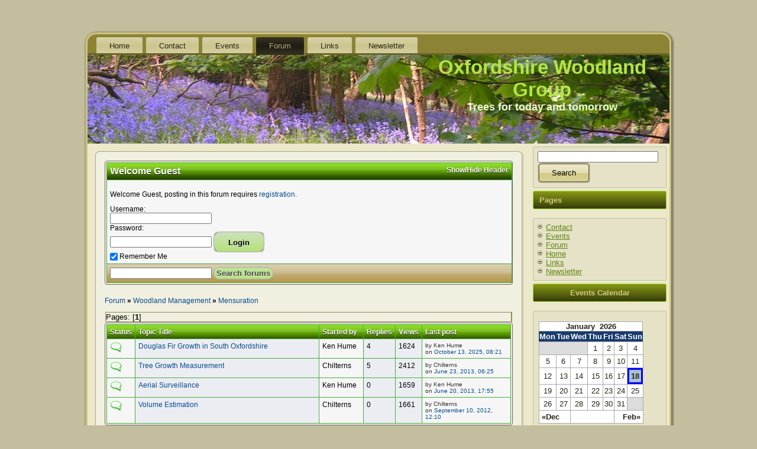

--- FILE ---
content_type: text/html; charset=UTF-8
request_url: http://oxfordshirewoodlandgroup.co.uk/forum/?mingleforumaction=viewforum&f=41.0
body_size: 10628
content:
<!DOCTYPE html PUBLIC "-//W3C//DTD XHTML 1.0 Transitional//EN" "http://www.w3.org/TR/xhtml1/DTD/xhtml1-transitional.dtd">
<html xmlns="http://www.w3.org/1999/xhtml" dir="ltr" lang="en-US" prefix="og: https://ogp.me/ns#">
<head profile="http://gmpg.org/xfn/11">
<meta http-equiv="Content-Type" content="text/html; charset=UTF-8" />
<title>Forum | Oxfordshire Woodland GroupOxfordshire Woodland Group</title>
<link rel="stylesheet" href="http://oxfordshirewoodlandgroup.co.uk/wp-content/themes/OWG/style.css" type="text/css" media="screen" />
<!--[if IE 6]><link rel="stylesheet" href="http://oxfordshirewoodlandgroup.co.uk/wp-content/themes/OWG/style.ie6.css" type="text/css" media="screen" /><![endif]-->
<!--[if IE 7]><link rel="stylesheet" href="http://oxfordshirewoodlandgroup.co.uk/wp-content/themes/OWG/style.ie7.css" type="text/css" media="screen" /><![endif]-->
<link rel="pingback" href="http://oxfordshirewoodlandgroup.co.uk/xmlrpc.php" />

		<!-- All in One SEO 4.9.3 - aioseo.com -->
	<meta name="robots" content="max-image-preview:large" />
	<link rel="canonical" href="http://oxfordshirewoodlandgroup.co.uk/forum/" />
	<meta name="generator" content="All in One SEO (AIOSEO) 4.9.3" />
		<meta property="og:locale" content="en_US" />
		<meta property="og:site_name" content="Oxfordshire Woodland Group | Trees for today and tomorrow" />
		<meta property="og:type" content="article" />
		<meta property="og:title" content="Forum | Oxfordshire Woodland Group" />
		<meta property="og:url" content="http://oxfordshirewoodlandgroup.co.uk/forum/" />
		<meta property="article:published_time" content="2012-04-27T22:32:13+01:00" />
		<meta property="article:modified_time" content="2012-05-09T20:18:38+01:00" />
		<meta name="twitter:card" content="summary" />
		<meta name="twitter:title" content="Forum | Oxfordshire Woodland Group" />
		<script type="application/ld+json" class="aioseo-schema">
			{"@context":"https:\/\/schema.org","@graph":[{"@type":"BreadcrumbList","@id":"http:\/\/oxfordshirewoodlandgroup.co.uk\/forum\/#breadcrumblist","itemListElement":[{"@type":"ListItem","@id":"http:\/\/oxfordshirewoodlandgroup.co.uk#listItem","position":1,"name":"Home","item":"http:\/\/oxfordshirewoodlandgroup.co.uk","nextItem":{"@type":"ListItem","@id":"http:\/\/oxfordshirewoodlandgroup.co.uk\/forum\/#listItem","name":"Forum"}},{"@type":"ListItem","@id":"http:\/\/oxfordshirewoodlandgroup.co.uk\/forum\/#listItem","position":2,"name":"Forum","previousItem":{"@type":"ListItem","@id":"http:\/\/oxfordshirewoodlandgroup.co.uk#listItem","name":"Home"}}]},{"@type":"Organization","@id":"http:\/\/oxfordshirewoodlandgroup.co.uk\/#organization","name":"Oxfordshire Woodland Group","description":"Trees for today and tomorrow","url":"http:\/\/oxfordshirewoodlandgroup.co.uk\/"},{"@type":"WebPage","@id":"http:\/\/oxfordshirewoodlandgroup.co.uk\/forum\/#webpage","url":"http:\/\/oxfordshirewoodlandgroup.co.uk\/forum\/","name":"Forum | Oxfordshire Woodland Group","inLanguage":"en-US","isPartOf":{"@id":"http:\/\/oxfordshirewoodlandgroup.co.uk\/#website"},"breadcrumb":{"@id":"http:\/\/oxfordshirewoodlandgroup.co.uk\/forum\/#breadcrumblist"},"datePublished":"2012-04-27T22:32:13+01:00","dateModified":"2012-05-09T20:18:38+01:00"},{"@type":"WebSite","@id":"http:\/\/oxfordshirewoodlandgroup.co.uk\/#website","url":"http:\/\/oxfordshirewoodlandgroup.co.uk\/","name":"Oxfordshire Woodland Group","description":"Trees for today and tomorrow","inLanguage":"en-US","publisher":{"@id":"http:\/\/oxfordshirewoodlandgroup.co.uk\/#organization"}}]}
		</script>
		<!-- All in One SEO -->

<link rel="alternate" type="application/rss+xml" title="Oxfordshire Woodland Group &raquo; Feed" href="http://oxfordshirewoodlandgroup.co.uk/feed/" />
<link rel="alternate" type="application/rss+xml" title="Oxfordshire Woodland Group &raquo; Comments Feed" href="http://oxfordshirewoodlandgroup.co.uk/comments/feed/" />
<link rel="alternate" title="oEmbed (JSON)" type="application/json+oembed" href="http://oxfordshirewoodlandgroup.co.uk/wp-json/oembed/1.0/embed?url=http%3A%2F%2Foxfordshirewoodlandgroup.co.uk%2Fforum%2F" />
<link rel="alternate" title="oEmbed (XML)" type="text/xml+oembed" href="http://oxfordshirewoodlandgroup.co.uk/wp-json/oembed/1.0/embed?url=http%3A%2F%2Foxfordshirewoodlandgroup.co.uk%2Fforum%2F&#038;format=xml" />
<style id='wp-img-auto-sizes-contain-inline-css' type='text/css'>
img:is([sizes=auto i],[sizes^="auto," i]){contain-intrinsic-size:3000px 1500px}
/*# sourceURL=wp-img-auto-sizes-contain-inline-css */
</style>
<style id='wp-emoji-styles-inline-css' type='text/css'>

	img.wp-smiley, img.emoji {
		display: inline !important;
		border: none !important;
		box-shadow: none !important;
		height: 1em !important;
		width: 1em !important;
		margin: 0 0.07em !important;
		vertical-align: -0.1em !important;
		background: none !important;
		padding: 0 !important;
	}
/*# sourceURL=wp-emoji-styles-inline-css */
</style>
<style id='wp-block-library-inline-css' type='text/css'>
:root{--wp-block-synced-color:#7a00df;--wp-block-synced-color--rgb:122,0,223;--wp-bound-block-color:var(--wp-block-synced-color);--wp-editor-canvas-background:#ddd;--wp-admin-theme-color:#007cba;--wp-admin-theme-color--rgb:0,124,186;--wp-admin-theme-color-darker-10:#006ba1;--wp-admin-theme-color-darker-10--rgb:0,107,160.5;--wp-admin-theme-color-darker-20:#005a87;--wp-admin-theme-color-darker-20--rgb:0,90,135;--wp-admin-border-width-focus:2px}@media (min-resolution:192dpi){:root{--wp-admin-border-width-focus:1.5px}}.wp-element-button{cursor:pointer}:root .has-very-light-gray-background-color{background-color:#eee}:root .has-very-dark-gray-background-color{background-color:#313131}:root .has-very-light-gray-color{color:#eee}:root .has-very-dark-gray-color{color:#313131}:root .has-vivid-green-cyan-to-vivid-cyan-blue-gradient-background{background:linear-gradient(135deg,#00d084,#0693e3)}:root .has-purple-crush-gradient-background{background:linear-gradient(135deg,#34e2e4,#4721fb 50%,#ab1dfe)}:root .has-hazy-dawn-gradient-background{background:linear-gradient(135deg,#faaca8,#dad0ec)}:root .has-subdued-olive-gradient-background{background:linear-gradient(135deg,#fafae1,#67a671)}:root .has-atomic-cream-gradient-background{background:linear-gradient(135deg,#fdd79a,#004a59)}:root .has-nightshade-gradient-background{background:linear-gradient(135deg,#330968,#31cdcf)}:root .has-midnight-gradient-background{background:linear-gradient(135deg,#020381,#2874fc)}:root{--wp--preset--font-size--normal:16px;--wp--preset--font-size--huge:42px}.has-regular-font-size{font-size:1em}.has-larger-font-size{font-size:2.625em}.has-normal-font-size{font-size:var(--wp--preset--font-size--normal)}.has-huge-font-size{font-size:var(--wp--preset--font-size--huge)}.has-text-align-center{text-align:center}.has-text-align-left{text-align:left}.has-text-align-right{text-align:right}.has-fit-text{white-space:nowrap!important}#end-resizable-editor-section{display:none}.aligncenter{clear:both}.items-justified-left{justify-content:flex-start}.items-justified-center{justify-content:center}.items-justified-right{justify-content:flex-end}.items-justified-space-between{justify-content:space-between}.screen-reader-text{border:0;clip-path:inset(50%);height:1px;margin:-1px;overflow:hidden;padding:0;position:absolute;width:1px;word-wrap:normal!important}.screen-reader-text:focus{background-color:#ddd;clip-path:none;color:#444;display:block;font-size:1em;height:auto;left:5px;line-height:normal;padding:15px 23px 14px;text-decoration:none;top:5px;width:auto;z-index:100000}html :where(.has-border-color){border-style:solid}html :where([style*=border-top-color]){border-top-style:solid}html :where([style*=border-right-color]){border-right-style:solid}html :where([style*=border-bottom-color]){border-bottom-style:solid}html :where([style*=border-left-color]){border-left-style:solid}html :where([style*=border-width]){border-style:solid}html :where([style*=border-top-width]){border-top-style:solid}html :where([style*=border-right-width]){border-right-style:solid}html :where([style*=border-bottom-width]){border-bottom-style:solid}html :where([style*=border-left-width]){border-left-style:solid}html :where(img[class*=wp-image-]){height:auto;max-width:100%}:where(figure){margin:0 0 1em}html :where(.is-position-sticky){--wp-admin--admin-bar--position-offset:var(--wp-admin--admin-bar--height,0px)}@media screen and (max-width:600px){html :where(.is-position-sticky){--wp-admin--admin-bar--position-offset:0px}}

/*# sourceURL=wp-block-library-inline-css */
</style><style id='global-styles-inline-css' type='text/css'>
:root{--wp--preset--aspect-ratio--square: 1;--wp--preset--aspect-ratio--4-3: 4/3;--wp--preset--aspect-ratio--3-4: 3/4;--wp--preset--aspect-ratio--3-2: 3/2;--wp--preset--aspect-ratio--2-3: 2/3;--wp--preset--aspect-ratio--16-9: 16/9;--wp--preset--aspect-ratio--9-16: 9/16;--wp--preset--color--black: #000000;--wp--preset--color--cyan-bluish-gray: #abb8c3;--wp--preset--color--white: #ffffff;--wp--preset--color--pale-pink: #f78da7;--wp--preset--color--vivid-red: #cf2e2e;--wp--preset--color--luminous-vivid-orange: #ff6900;--wp--preset--color--luminous-vivid-amber: #fcb900;--wp--preset--color--light-green-cyan: #7bdcb5;--wp--preset--color--vivid-green-cyan: #00d084;--wp--preset--color--pale-cyan-blue: #8ed1fc;--wp--preset--color--vivid-cyan-blue: #0693e3;--wp--preset--color--vivid-purple: #9b51e0;--wp--preset--gradient--vivid-cyan-blue-to-vivid-purple: linear-gradient(135deg,rgb(6,147,227) 0%,rgb(155,81,224) 100%);--wp--preset--gradient--light-green-cyan-to-vivid-green-cyan: linear-gradient(135deg,rgb(122,220,180) 0%,rgb(0,208,130) 100%);--wp--preset--gradient--luminous-vivid-amber-to-luminous-vivid-orange: linear-gradient(135deg,rgb(252,185,0) 0%,rgb(255,105,0) 100%);--wp--preset--gradient--luminous-vivid-orange-to-vivid-red: linear-gradient(135deg,rgb(255,105,0) 0%,rgb(207,46,46) 100%);--wp--preset--gradient--very-light-gray-to-cyan-bluish-gray: linear-gradient(135deg,rgb(238,238,238) 0%,rgb(169,184,195) 100%);--wp--preset--gradient--cool-to-warm-spectrum: linear-gradient(135deg,rgb(74,234,220) 0%,rgb(151,120,209) 20%,rgb(207,42,186) 40%,rgb(238,44,130) 60%,rgb(251,105,98) 80%,rgb(254,248,76) 100%);--wp--preset--gradient--blush-light-purple: linear-gradient(135deg,rgb(255,206,236) 0%,rgb(152,150,240) 100%);--wp--preset--gradient--blush-bordeaux: linear-gradient(135deg,rgb(254,205,165) 0%,rgb(254,45,45) 50%,rgb(107,0,62) 100%);--wp--preset--gradient--luminous-dusk: linear-gradient(135deg,rgb(255,203,112) 0%,rgb(199,81,192) 50%,rgb(65,88,208) 100%);--wp--preset--gradient--pale-ocean: linear-gradient(135deg,rgb(255,245,203) 0%,rgb(182,227,212) 50%,rgb(51,167,181) 100%);--wp--preset--gradient--electric-grass: linear-gradient(135deg,rgb(202,248,128) 0%,rgb(113,206,126) 100%);--wp--preset--gradient--midnight: linear-gradient(135deg,rgb(2,3,129) 0%,rgb(40,116,252) 100%);--wp--preset--font-size--small: 13px;--wp--preset--font-size--medium: 20px;--wp--preset--font-size--large: 36px;--wp--preset--font-size--x-large: 42px;--wp--preset--spacing--20: 0.44rem;--wp--preset--spacing--30: 0.67rem;--wp--preset--spacing--40: 1rem;--wp--preset--spacing--50: 1.5rem;--wp--preset--spacing--60: 2.25rem;--wp--preset--spacing--70: 3.38rem;--wp--preset--spacing--80: 5.06rem;--wp--preset--shadow--natural: 6px 6px 9px rgba(0, 0, 0, 0.2);--wp--preset--shadow--deep: 12px 12px 50px rgba(0, 0, 0, 0.4);--wp--preset--shadow--sharp: 6px 6px 0px rgba(0, 0, 0, 0.2);--wp--preset--shadow--outlined: 6px 6px 0px -3px rgb(255, 255, 255), 6px 6px rgb(0, 0, 0);--wp--preset--shadow--crisp: 6px 6px 0px rgb(0, 0, 0);}:where(.is-layout-flex){gap: 0.5em;}:where(.is-layout-grid){gap: 0.5em;}body .is-layout-flex{display: flex;}.is-layout-flex{flex-wrap: wrap;align-items: center;}.is-layout-flex > :is(*, div){margin: 0;}body .is-layout-grid{display: grid;}.is-layout-grid > :is(*, div){margin: 0;}:where(.wp-block-columns.is-layout-flex){gap: 2em;}:where(.wp-block-columns.is-layout-grid){gap: 2em;}:where(.wp-block-post-template.is-layout-flex){gap: 1.25em;}:where(.wp-block-post-template.is-layout-grid){gap: 1.25em;}.has-black-color{color: var(--wp--preset--color--black) !important;}.has-cyan-bluish-gray-color{color: var(--wp--preset--color--cyan-bluish-gray) !important;}.has-white-color{color: var(--wp--preset--color--white) !important;}.has-pale-pink-color{color: var(--wp--preset--color--pale-pink) !important;}.has-vivid-red-color{color: var(--wp--preset--color--vivid-red) !important;}.has-luminous-vivid-orange-color{color: var(--wp--preset--color--luminous-vivid-orange) !important;}.has-luminous-vivid-amber-color{color: var(--wp--preset--color--luminous-vivid-amber) !important;}.has-light-green-cyan-color{color: var(--wp--preset--color--light-green-cyan) !important;}.has-vivid-green-cyan-color{color: var(--wp--preset--color--vivid-green-cyan) !important;}.has-pale-cyan-blue-color{color: var(--wp--preset--color--pale-cyan-blue) !important;}.has-vivid-cyan-blue-color{color: var(--wp--preset--color--vivid-cyan-blue) !important;}.has-vivid-purple-color{color: var(--wp--preset--color--vivid-purple) !important;}.has-black-background-color{background-color: var(--wp--preset--color--black) !important;}.has-cyan-bluish-gray-background-color{background-color: var(--wp--preset--color--cyan-bluish-gray) !important;}.has-white-background-color{background-color: var(--wp--preset--color--white) !important;}.has-pale-pink-background-color{background-color: var(--wp--preset--color--pale-pink) !important;}.has-vivid-red-background-color{background-color: var(--wp--preset--color--vivid-red) !important;}.has-luminous-vivid-orange-background-color{background-color: var(--wp--preset--color--luminous-vivid-orange) !important;}.has-luminous-vivid-amber-background-color{background-color: var(--wp--preset--color--luminous-vivid-amber) !important;}.has-light-green-cyan-background-color{background-color: var(--wp--preset--color--light-green-cyan) !important;}.has-vivid-green-cyan-background-color{background-color: var(--wp--preset--color--vivid-green-cyan) !important;}.has-pale-cyan-blue-background-color{background-color: var(--wp--preset--color--pale-cyan-blue) !important;}.has-vivid-cyan-blue-background-color{background-color: var(--wp--preset--color--vivid-cyan-blue) !important;}.has-vivid-purple-background-color{background-color: var(--wp--preset--color--vivid-purple) !important;}.has-black-border-color{border-color: var(--wp--preset--color--black) !important;}.has-cyan-bluish-gray-border-color{border-color: var(--wp--preset--color--cyan-bluish-gray) !important;}.has-white-border-color{border-color: var(--wp--preset--color--white) !important;}.has-pale-pink-border-color{border-color: var(--wp--preset--color--pale-pink) !important;}.has-vivid-red-border-color{border-color: var(--wp--preset--color--vivid-red) !important;}.has-luminous-vivid-orange-border-color{border-color: var(--wp--preset--color--luminous-vivid-orange) !important;}.has-luminous-vivid-amber-border-color{border-color: var(--wp--preset--color--luminous-vivid-amber) !important;}.has-light-green-cyan-border-color{border-color: var(--wp--preset--color--light-green-cyan) !important;}.has-vivid-green-cyan-border-color{border-color: var(--wp--preset--color--vivid-green-cyan) !important;}.has-pale-cyan-blue-border-color{border-color: var(--wp--preset--color--pale-cyan-blue) !important;}.has-vivid-cyan-blue-border-color{border-color: var(--wp--preset--color--vivid-cyan-blue) !important;}.has-vivid-purple-border-color{border-color: var(--wp--preset--color--vivid-purple) !important;}.has-vivid-cyan-blue-to-vivid-purple-gradient-background{background: var(--wp--preset--gradient--vivid-cyan-blue-to-vivid-purple) !important;}.has-light-green-cyan-to-vivid-green-cyan-gradient-background{background: var(--wp--preset--gradient--light-green-cyan-to-vivid-green-cyan) !important;}.has-luminous-vivid-amber-to-luminous-vivid-orange-gradient-background{background: var(--wp--preset--gradient--luminous-vivid-amber-to-luminous-vivid-orange) !important;}.has-luminous-vivid-orange-to-vivid-red-gradient-background{background: var(--wp--preset--gradient--luminous-vivid-orange-to-vivid-red) !important;}.has-very-light-gray-to-cyan-bluish-gray-gradient-background{background: var(--wp--preset--gradient--very-light-gray-to-cyan-bluish-gray) !important;}.has-cool-to-warm-spectrum-gradient-background{background: var(--wp--preset--gradient--cool-to-warm-spectrum) !important;}.has-blush-light-purple-gradient-background{background: var(--wp--preset--gradient--blush-light-purple) !important;}.has-blush-bordeaux-gradient-background{background: var(--wp--preset--gradient--blush-bordeaux) !important;}.has-luminous-dusk-gradient-background{background: var(--wp--preset--gradient--luminous-dusk) !important;}.has-pale-ocean-gradient-background{background: var(--wp--preset--gradient--pale-ocean) !important;}.has-electric-grass-gradient-background{background: var(--wp--preset--gradient--electric-grass) !important;}.has-midnight-gradient-background{background: var(--wp--preset--gradient--midnight) !important;}.has-small-font-size{font-size: var(--wp--preset--font-size--small) !important;}.has-medium-font-size{font-size: var(--wp--preset--font-size--medium) !important;}.has-large-font-size{font-size: var(--wp--preset--font-size--large) !important;}.has-x-large-font-size{font-size: var(--wp--preset--font-size--x-large) !important;}
/*# sourceURL=global-styles-inline-css */
</style>

<style id='classic-theme-styles-inline-css' type='text/css'>
/*! This file is auto-generated */
.wp-block-button__link{color:#fff;background-color:#32373c;border-radius:9999px;box-shadow:none;text-decoration:none;padding:calc(.667em + 2px) calc(1.333em + 2px);font-size:1.125em}.wp-block-file__button{background:#32373c;color:#fff;text-decoration:none}
/*# sourceURL=/wp-includes/css/classic-themes.min.css */
</style>
<script type="text/javascript" src="https://ajax.googleapis.com/ajax/libs/prototype/1.7.1.0/prototype.js?ver=1.7.1" id="prototype-js"></script>
<script type="text/javascript" src="https://ajax.googleapis.com/ajax/libs/scriptaculous/1.9.0/scriptaculous.js?ver=1.9.0" id="scriptaculous-root-js"></script>
<script type="text/javascript" src="https://ajax.googleapis.com/ajax/libs/scriptaculous/1.9.0/effects.js?ver=1.9.0" id="scriptaculous-effects-js"></script>
<script type="text/javascript" src="http://oxfordshirewoodlandgroup.co.uk/wp-content/plugins/lightbox-2/lightbox.js?ver=1.8" id="lightbox-js"></script>
<script type="text/javascript" src="http://oxfordshirewoodlandgroup.co.uk/wp-includes/js/jquery/jquery.min.js?ver=3.7.1" id="jquery-core-js"></script>
<script type="text/javascript" src="http://oxfordshirewoodlandgroup.co.uk/wp-includes/js/jquery/jquery-migrate.min.js?ver=3.4.1" id="jquery-migrate-js"></script>
<script type="text/javascript" src="http://oxfordshirewoodlandgroup.co.uk/wp-content/plugins/events-calendar/js/jquery.bgiframe.js?ver=2.1" id="jquerybgiframe-js"></script>
<script type="text/javascript" src="http://oxfordshirewoodlandgroup.co.uk/wp-content/plugins/events-calendar/js/jquery.tooltip.min.js?ver=1.3" id="jquerytooltip-js"></script>
<link rel="https://api.w.org/" href="http://oxfordshirewoodlandgroup.co.uk/wp-json/" /><link rel="alternate" title="JSON" type="application/json" href="http://oxfordshirewoodlandgroup.co.uk/wp-json/wp/v2/pages/115" /><link rel="EditURI" type="application/rsd+xml" title="RSD" href="http://oxfordshirewoodlandgroup.co.uk/xmlrpc.php?rsd" />
<link rel='shortlink' href='http://oxfordshirewoodlandgroup.co.uk/?p=115' />
<!-- Start Of Script Generated By Events-Calendar [Luke Howell | www.lukehowell.com] and [R. MALKA | www.heirem.fr] -->
<!-- More information at http://wp-eventscalendar.com. -->
<link type="text/css" rel="stylesheet" href="http://oxfordshirewoodlandgroup.co.uk/wp-includes/js/thickbox/thickbox.css" />
<link type="text/css" rel="stylesheet" href="http://oxfordshirewoodlandgroup.co.uk/wp-content/plugins/events-calendar/css/events-calendar.css" />
 <script type="text/javascript">
	// <![CDATA[
	var ecd = {};
	ecd.jq = jQuery.noConflict(false);
	//]]>
 </script>
<!-- End Of Script Generated By Events-Calendar - Version: 6.7.6 -->

	<!-- begin lightbox scripts -->
	<script type="text/javascript">
    //<![CDATA[
    document.write('<link rel="stylesheet" href="http://oxfordshirewoodlandgroup.co.uk/wp-content/plugins/lightbox-2/Themes/Black/lightbox.css" type="text/css" media="screen" />');
    //]]>
    </script>
	<!-- end lightbox scripts -->
			<link rel='alternate' type='application/rss+xml' title="Forums RSS" href="http://oxfordshirewoodlandgroup.co.uk/wp-content/plugins/mingle-forum/feed.php?topic=all" /> 			<link rel='stylesheet' type='text/css' href="http://oxfordshirewoodlandgroup.co.uk/wp-content/mingle-forum-skins/DDartGreen_1_0_2/style.css"  />
			<script language="JavaScript" type="text/javascript" src="http://oxfordshirewoodlandgroup.co.uk/wp-content/plugins/mingle-forum/js/script.js"></script>
			<script language="JavaScript" type="text/javascript">
			function wpf_confirm(){
				var answer = confirm ('Are you sure you want to remove this?');
				if (!answer)
					return false;
				else
					return true;
			}
			</script>
		<script type="text/javascript" src="http://oxfordshirewoodlandgroup.co.uk/wp-content/themes/OWG/script.js"></script>
</head>
<body class="wp-singular page-template-default page page-id-115 wp-theme-OWG">
<div id="art-main">
    <div class="art-sheet">
        <div class="art-sheet-tl"></div>
        <div class="art-sheet-tr"></div>
        <div class="art-sheet-bl"></div>
        <div class="art-sheet-br"></div>
        <div class="art-sheet-tc"></div>
        <div class="art-sheet-bc"></div>
        <div class="art-sheet-cl"></div>
        <div class="art-sheet-cr"></div>
        <div class="art-sheet-cc"></div>
        <div class="art-sheet-body">
            <div class="art-nav">
            	<div class="l"></div>
            	<div class="r"></div>
            	<ul class="art-menu">
            		<li><a href="http://oxfordshirewoodlandgroup.co.uk" title="Home"><span class='l'></span><span class='r'></span><span class='t'>Home</span></a></li>
<li><a href="http://oxfordshirewoodlandgroup.co.uk/contact/" title="Contact"><span class='l'></span><span class='r'></span><span class='t'>Contact</span></a></li>
<li><a href="http://oxfordshirewoodlandgroup.co.uk/events/" title="Events"><span class='l'></span><span class='r'></span><span class='t'>Events</span></a></li>
<li class="active" ><a class="active" href="http://oxfordshirewoodlandgroup.co.uk/forum/" title="Forum"><span class='l'></span><span class='r'></span><span class='t'>Forum</span></a></li>
<li><a href="http://oxfordshirewoodlandgroup.co.uk/links/" title="Links"><span class='l'></span><span class='r'></span><span class='t'>Links</span></a></li>
<li><a href="http://oxfordshirewoodlandgroup.co.uk/newsletter/" title="Newsletter"><span class='l'></span><span class='r'></span><span class='t'>Newsletter</span></a></li>
            	</ul>
            </div>
            <div class="art-header">
                <div class="art-header-center">
                    <div class="art-header-jpeg"></div>
                </div>
                <div class="art-logo">
                <h1 id="name-text" class="art-logo-name">
                        <a href="http://oxfordshirewoodlandgroup.co.uk/">Oxfordshire Woodland Group</a></h1>
                    <h2 id="slogan-text" class="art-logo-text">Trees for today and tomorrow</h2>
                </div>
            </div>
            <div class="art-content-layout">
                <div class="art-content-layout-row">
                    <div class="art-layout-cell art-content">
                                                                    <div class="art-post post-115 page type-page status-publish hentry" id="post-115">
                          <div class="art-post-tl"></div>
                          <div class="art-post-tr"></div>
                          <div class="art-post-bl"></div>
                          <div class="art-post-br"></div>
                          <div class="art-post-tc"></div>
                          <div class="art-post-bc"></div>
                          <div class="art-post-cl"></div>
                          <div class="art-post-cr"></div>
                          <div class="art-post-cc"></div>
                          <div class="art-post-body">
                                  <div class="art-post-inner art-article">
                                                                            	                                          <div class="art-postcontent">
                                          <div id='wpf-wrapper'><div class='wpf'>

				<table width='100%' class='wpf-table' id='profileHeader'>
					<tr>
						<th  ><h4 style='float:left;'>Welcome <strong>Guest</strong>&nbsp;</h4>
						<a id='upshrink' style='float:right;' href='#' onclick='shrinkHeader(!current_header); return false;'>Show/Hide Header</a>
						</th>
					</tr>

					<tr id='upshrinkHeader'>
						
						<td valign='top'><p>Welcome Guest, posting in this forum requires <a href='http://oxfordshirewoodlandgroup.co.uk/wp-login.php?action=register'>registration.</a></p><form action='http://oxfordshirewoodlandgroup.co.uk/wp-login.php' method='post'>
				<label style='font-size:100%;' for='log'>Username: </label><br /><input type='text' name='log' id='log' value='' size='20' class='wpf-input'/><br />
				<label style='font-size:100%;' for='pwd'>Password: </label><br /><input type='password' name='pwd' id='pwd' size='20' class='wpf-input'/> 
				<input type='submit' name='submit' value='Login' id='wpf-login-button' class='button' /><br />
				<label style='font-size:100%;' for='rememberme'><input name='rememberme' id='rememberme' type='checkbox' checked='checked' value='forever' /> Remember Me</label>
				
				<input type='hidden' name='redirect_to' value='/forum/?mingleforumaction=viewforum&f=41.0'/>
			</form></td>
					</tr>

					<tr id='upshrinkHeader2'>
						<th class='wpf-bright'  align='right'>
							<div>
								<form name='wpf_search_form' method='post' action='http://oxfordshirewoodlandgroup.co.uk/forum/?mingleforumaction=search'>
									<input type='text' name='search_words' class='wpf-input' />
									<input type='submit' id='wpf-search-submit' name='search_submit' value='Search forums' />
								</form>
							</div>
						</th>
					</tr>
				</table>
			</div><p id='trail' class='breadcrumbs'><a href='http://oxfordshirewoodlandgroup.co.uk/forum/'>Forum</a> <strong>&raquo;</strong> <a href='http://oxfordshirewoodlandgroup.co.uk/forum/?mingleforumaction=vforum&g=1.0'>Woodland Management</a> <strong>&raquo;</strong> <a href='http://oxfordshirewoodlandgroup.co.uk/forum/?mingleforumaction=viewforum&f=41.0'>Mensuration</a></p><table cellpadding='0' cellspacing='0'>
							<tr class='pop_menus'>
								<td width='100%'><span class='wpf-pages'>Pages: [<strong>1</strong>]</span></td>
								<td></td>
							</tr>
						</table><div class='wpf'><table class='wpf-table' id='topicTable'>
								<tr>
									<th width='7%' class='forumIcon'>Status</th>
									<th>Topic Title</th>
									<th width='11%' nowrap='nowrap'>Started by</th>
									<th width='4%'>Replies</th>
									<th width='4%'>Views</th>
									<th width='22%'>Last post</th>
								</tr><tr class='odd'>
									<td class='forumIcon' align='center'><img src='http://oxfordshirewoodlandgroup.co.uk/wp-content/mingle-forum-skins/DDartGreen_1_0_2/images/topic/normal_post.gif' alt='Normal topic' title='Normal topic'></td>
									<td class='wpf-alt'><span class='topicTitle'><a href='http://oxfordshirewoodlandgroup.co.uk/forum/?mingleforumaction=viewtopic&t=459'>Douglas Fir Growth in South Oxfordshire</a>&nbsp;&nbsp;</span> 
									</td>
									<td>Ken Hume</td>
									<td class='wpf-alt' align='center'>4</td>
									<td class='wpf-alt' align='center'>1624</td>
									<td><small>by Ken Hume<br />on <a href='http://oxfordshirewoodlandgroup.co.uk/forum/?mingleforumaction=viewtopic&t=459.0'>October 13, 2025, 08:21</a></small></td>
								</tr><tr class='alt even'>
									<td class='forumIcon' align='center'><img src='http://oxfordshirewoodlandgroup.co.uk/wp-content/mingle-forum-skins/DDartGreen_1_0_2/images/topic/normal_post.gif' alt='Normal topic' title='Normal topic'></td>
									<td class='wpf-alt'><span class='topicTitle'><a href='http://oxfordshirewoodlandgroup.co.uk/forum/?mingleforumaction=viewtopic&t=42'>Tree Growth Measurement</a>&nbsp;&nbsp;</span> 
									</td>
									<td>Chilterns</td>
									<td class='wpf-alt' align='center'>5</td>
									<td class='wpf-alt' align='center'>2412</td>
									<td><small>by Chilterns<br />on <a href='http://oxfordshirewoodlandgroup.co.uk/forum/?mingleforumaction=viewtopic&t=42.0'>June 23, 2013, 06:25</a></small></td>
								</tr><tr class='odd'>
									<td class='forumIcon' align='center'><img src='http://oxfordshirewoodlandgroup.co.uk/wp-content/mingle-forum-skins/DDartGreen_1_0_2/images/topic/normal_post.gif' alt='Normal topic' title='Normal topic'></td>
									<td class='wpf-alt'><span class='topicTitle'><a href='http://oxfordshirewoodlandgroup.co.uk/forum/?mingleforumaction=viewtopic&t=121'>Aerial Surveillance</a>&nbsp;&nbsp;</span> 
									</td>
									<td>Ken Hume</td>
									<td class='wpf-alt' align='center'>0</td>
									<td class='wpf-alt' align='center'>1659</td>
									<td><small>by Ken Hume<br />on <a href='http://oxfordshirewoodlandgroup.co.uk/forum/?mingleforumaction=viewtopic&t=121.0'>June 20, 2013, 17:55</a></small></td>
								</tr><tr class='alt even'>
									<td class='forumIcon' align='center'><img src='http://oxfordshirewoodlandgroup.co.uk/wp-content/mingle-forum-skins/DDartGreen_1_0_2/images/topic/normal_post.gif' alt='Normal topic' title='Normal topic'></td>
									<td class='wpf-alt'><span class='topicTitle'><a href='http://oxfordshirewoodlandgroup.co.uk/forum/?mingleforumaction=viewtopic&t=48'>Volume Estimation</a>&nbsp;&nbsp;</span> 
									</td>
									<td>Chilterns</td>
									<td class='wpf-alt' align='center'>0</td>
									<td class='wpf-alt' align='center'>1661</td>
									<td><small>by Chilterns<br />on <a href='http://oxfordshirewoodlandgroup.co.uk/forum/?mingleforumaction=viewtopic&t=48.0'>September 10, 2012, 12:10</a></small></td>
								</tr></table></div><table cellpadding='0' cellspacing='0'>
							<tr class='pop_menus'>
								<td width='100%'><span class='wpf-pages'>Pages: [<strong>1</strong>]</span></td>
								<td></td>
							</tr>
						</table><div id='wpf-info'><small>
        Mingle Forum  by <a href='http://cartpauj.com'>cartpauj</a><br /> 
        Version: 1.0.34; 
        Page loaded in: 0.025 seconds.</small>
      </div></div>
                                      </div>
                                      <div class="cleared"></div>
                                                                        </div>
                      		<div class="cleared"></div>
                          </div>
                      </div>  
                        
                      <div class="cleared"></div>
                    </div>
                    <div class="art-layout-cell art-sidebar1">
                      <div class="art-block widget widget_search" id="search-4">
    <div class="art-block-body">
<div class="art-blockcontent">
    <div class="art-blockcontent-tl"></div>
    <div class="art-blockcontent-tr"></div>
    <div class="art-blockcontent-bl"></div>
    <div class="art-blockcontent-br"></div>
    <div class="art-blockcontent-tc"></div>
    <div class="art-blockcontent-bc"></div>
    <div class="art-blockcontent-cl"></div>
    <div class="art-blockcontent-cr"></div>
    <div class="art-blockcontent-cc"></div>
    <div class="art-blockcontent-body">
                                             <form method="get" name="searchform" action="http://oxfordshirewoodlandgroup.co.uk/">
                                                <div class="search">
                                                    <input type="text" value="" name="s" style="width: 95%;" />
                                                    <span class="art-button-wrapper">
                                                        <span class="art-button-l"> </span>
                                                        <span class="art-button-r"> </span>
                                                        <input class="art-button" type="submit" name="search" value="Search" />
                                                    </span>
                                                </div>
                                            </form>

		<div class="cleared"></div>
    </div>
</div>

		<div class="cleared"></div>
    </div>
</div>
<div class="art-block widget widget_pages" id="pages-4">
    <div class="art-block-body">
<div class="art-blockheader">
    <div class="l"></div>
    <div class="r"></div>
    <h3 class="t">Pages</h3>
</div>
<div class="art-blockcontent">
    <div class="art-blockcontent-tl"></div>
    <div class="art-blockcontent-tr"></div>
    <div class="art-blockcontent-bl"></div>
    <div class="art-blockcontent-br"></div>
    <div class="art-blockcontent-tc"></div>
    <div class="art-blockcontent-bc"></div>
    <div class="art-blockcontent-cl"></div>
    <div class="art-blockcontent-cr"></div>
    <div class="art-blockcontent-cc"></div>
    <div class="art-blockcontent-body">

			<ul>
				<li class="page_item page-item-44"><a href="http://oxfordshirewoodlandgroup.co.uk/contact/">Contact</a></li>
<li class="page_item page-item-94"><a href="http://oxfordshirewoodlandgroup.co.uk/events/">Events</a></li>
<li class="page_item page-item-115 current_page_item"><a href="http://oxfordshirewoodlandgroup.co.uk/forum/" aria-current="page">Forum</a></li>
<li class="page_item page-item-2"><a href="http://oxfordshirewoodlandgroup.co.uk/">Home</a></li>
<li class="page_item page-item-41"><a href="http://oxfordshirewoodlandgroup.co.uk/links/">Links</a></li>
<li class="page_item page-item-249"><a href="http://oxfordshirewoodlandgroup.co.uk/newsletter/">Newsletter</a></li>
			</ul>

			

		<div class="cleared"></div>
    </div>
</div>

		<div class="cleared"></div>
    </div>
</div>
<div class="art-block widget EC_Widget_display" id="events-calendar">
    <div class="art-block-body">
<div class="art-blockheader">
    <div class="l"></div>
    <div class="r"></div>
    <h3 class="t">Events Calendar</h3>
</div>
<div class="art-blockcontent">
    <div class="art-blockcontent-tl"></div>
    <div class="art-blockcontent-tr"></div>
    <div class="art-blockcontent-bl"></div>
    <div class="art-blockcontent-br"></div>
    <div class="art-blockcontent-tc"></div>
    <div class="art-blockcontent-bc"></div>
    <div class="art-blockcontent-cl"></div>
    <div class="art-blockcontent-cr"></div>
    <div class="art-blockcontent-cc"></div>
    <div class="art-blockcontent-body">

<div id="calendar_wrap">
<table summary="Event Calendar" id="wp-calendar">
<caption id="calendar-month" class="calendar-month">January&nbsp; 2026</caption>
<thead><tr>
<th abbr="Monday" scope="col" title="Monday">Mon</th>
<th abbr="Tuesday" scope="col" title="Tuesday">Tue</th>
<th abbr="Wednesday" scope="col" title="Wednesday">Wed</th>
<th abbr="Thursday" scope="col" title="Thursday">Thu</th>
<th abbr="Friday" scope="col" title="Friday">Fri</th>
<th abbr="Saturday" scope="col" title="Saturday">Sat</th>
<th abbr="Sunday" scope="col" title="Sunday">Sun</th>
</tr></thead>
<tfoot><tr>
 <td class="pad" style="text-align:left" colspan="2">&nbsp;<span id="EC_previousMonth"></span></td>
<td class="pad" colspan="3" id="EC_loadingPane" style="text-align:center;"></td>
<td class="pad" style="text-align:right;" colspan="2"><span id="EC_nextMonth"></span>&nbsp;</td>
</tr></tfoot>
<tbody><tr>
<td colspan="3" class="padday">&nbsp;</td>
<td><span id="events-calendar-1">1</span></td>
<td><span id="events-calendar-2">2</span></td>
<td><span id="events-calendar-3">3</span></td>
<td><span id="events-calendar-4">4</span></td>
</tr><tr>
<td><span id="events-calendar-5">5</span></td>
<td><span id="events-calendar-6">6</span></td>
<td><span id="events-calendar-7">7</span></td>
<td><span id="events-calendar-8">8</span></td>
<td><span id="events-calendar-9">9</span></td>
<td><span id="events-calendar-10">10</span></td>
<td><span id="events-calendar-11">11</span></td>
</tr><tr>
<td><span id="events-calendar-12">12</span></td>
<td><span id="events-calendar-13">13</span></td>
<td><span id="events-calendar-14">14</span></td>
<td><span id="events-calendar-15">15</span></td>
<td><span id="events-calendar-16">16</span></td>
<td><span id="events-calendar-17">17</span></td>
<td id="todayWidget" style="border:thin solid blue;font-weight: bold;"><span id="events-calendar-18">18</span></td>
</tr><tr>
<td><span id="events-calendar-19">19</span></td>
<td><span id="events-calendar-20">20</span></td>
<td><span id="events-calendar-21">21</span></td>
<td><span id="events-calendar-22">22</span></td>
<td><span id="events-calendar-23">23</span></td>
<td><span id="events-calendar-24">24</span></td>
<td><span id="events-calendar-25">25</span></td>
</tr><tr>
<td><span id="events-calendar-26">26</span></td>
<td><span id="events-calendar-27">27</span></td>
<td><span id="events-calendar-28">28</span></td>
<td><span id="events-calendar-29">29</span></td>
<td><span id="events-calendar-30">30</span></td>
<td><span id="events-calendar-31">31</span></td>
<td colspan="1" class="padday">&nbsp;</td>
</tr></tbody></table>
<!-- WPEC script starts here -->
<script type="text/javascript">
// <![CDATA[
tb_pathToImage ="http://oxfordshirewoodlandgroup.co.uk/wp-includes/js/thickbox/loadingAnimation.gif";
tb_closeImage = "http://oxfordshirewoodlandgroup.co.uk/wp-includes/js/thickbox/tb-close.png";
(function($) {
	ecd.jq(document).ready(function() {
		ecd.jq('#EC_previousMonth')
			.append('&#171;Dec')
			.mouseover(function() {
				ecd.jq(this).css('cursor', 'pointer');
      		})
			.click(function() {
				ecd.jq('#EC_loadingPane').append('<img src="http://oxfordshirewoodlandgroup.co.uk/wp-content/plugins/events-calendar/images/loading.gif" style="width:50px;" />');
				ecd.jq.get("http://oxfordshirewoodlandgroup.co.uk/index.php",
					{EC_action: "switchMonth", EC_month: 0, EC_year:  2026},
					function(ecdata) {
						ecd.jq('#calendar_wrap').empty().append( ecdata );
					});
				});

		ecd.jq('#EC_nextMonth')
			.prepend('Feb&#187;')
			.mouseover(function() {
				ecd.jq(this).css('cursor', 'pointer');
      		})
			.click(function() {
				ecd.jq('#EC_loadingPane').append('<img src="http://oxfordshirewoodlandgroup.co.uk/wp-content/plugins/events-calendar/images/loading.gif" style="width:50px;" />');
				ecd.jq.get("http://oxfordshirewoodlandgroup.co.uk/index.php",
					{EC_action: "switchMonth", EC_month: 2, EC_year:  2026},
					function(ecdata) {
						ecd.jq('#calendar_wrap').empty().append( ecdata );
					});
				});

		ecd.jq.preloadImages = function() {
			for (var i = 0; i < arguments.length; i++) {
				jQuery("#calendar_wrap img").attr("src", arguments[i]);
			}
		}
		ecd.jq.preloadImages("http://oxfordshirewoodlandgroup.co.uk/wp-content/plugins/events-calendar/images/loading.gif");
	});
})(jQuery);
//]]>
</script>

<!-- WPEC script ends here. -->
</div>


		<div class="cleared"></div>
    </div>
</div>

		<div class="cleared"></div>
    </div>
</div>
<div class="art-block widget widget_text" id="text-5">
    <div class="art-block-body">
<div class="art-blockheader">
    <div class="l"></div>
    <div class="r"></div>
    <h3 class="t">Training</h3>
</div>
<div class="art-blockcontent">
    <div class="art-blockcontent-tl"></div>
    <div class="art-blockcontent-tr"></div>
    <div class="art-blockcontent-bl"></div>
    <div class="art-blockcontent-br"></div>
    <div class="art-blockcontent-tc"></div>
    <div class="art-blockcontent-bc"></div>
    <div class="art-blockcontent-cl"></div>
    <div class="art-blockcontent-cr"></div>
    <div class="art-blockcontent-cc"></div>
    <div class="art-blockcontent-body">
			<div class="textwidget">Download our .pdf <a href="http://oxfordshirewoodlandgroup.co.uk/wp-content/uploads/OWP-Woodland-Experiences-3-13Nov.pdf"><strong>here</strong></a>.</div>
		

		<div class="cleared"></div>
    </div>
</div>

		<div class="cleared"></div>
    </div>
</div>
<div class="art-block widget widget_links" id="links-3">
    <div class="art-block-body">
<div class="art-blockheader">
    <div class="l"></div>
    <div class="r"></div>
    <h3 class="t">Links</h3>
</div>
<div class="art-blockcontent">
    <div class="art-blockcontent-tl"></div>
    <div class="art-blockcontent-tr"></div>
    <div class="art-blockcontent-bl"></div>
    <div class="art-blockcontent-br"></div>
    <div class="art-blockcontent-tc"></div>
    <div class="art-blockcontent-bc"></div>
    <div class="art-blockcontent-cl"></div>
    <div class="art-blockcontent-cr"></div>
    <div class="art-blockcontent-cc"></div>
    <div class="art-blockcontent-body">

	<ul class='xoxo blogroll'>
<li><a href="http://www.mycharitypage.com/charity_info.php?cid=646" title="Donate to the Oxfordshire Woodland Group">Make a donation</a></li>
<li><a href="http://nswooa.ca/" title="Nova Scotia Woodlot Owners and Operators Association" target="_blank">Nova Scotia Woodlot Owners and Operators Association</a></li>

	</ul>


		<div class="cleared"></div>
    </div>
</div>

		<div class="cleared"></div>
    </div>
</div>
<div class="art-block widget widget_text" id="text-3">
    <div class="art-block-body">
<div class="art-blockheader">
    <div class="l"></div>
    <div class="r"></div>
    <h3 class="t">Up Coming Events</h3>
</div>
<div class="art-blockcontent">
    <div class="art-blockcontent-tl"></div>
    <div class="art-blockcontent-tr"></div>
    <div class="art-blockcontent-bl"></div>
    <div class="art-blockcontent-br"></div>
    <div class="art-blockcontent-tc"></div>
    <div class="art-blockcontent-bc"></div>
    <div class="art-blockcontent-cl"></div>
    <div class="art-blockcontent-cr"></div>
    <div class="art-blockcontent-cc"></div>
    <div class="art-blockcontent-body">

			<div class="textwidget"><p>Annual General Meeting Saturday 15th September 2012 will be held at Wytham Wood, please contact us for details. </p>
</div>
		

		<div class="cleared"></div>
    </div>
</div>

		<div class="cleared"></div>
    </div>
</div>
<div class="art-block widget widget_meta" id="meta-4">
    <div class="art-block-body">
<div class="art-blockheader">
    <div class="l"></div>
    <div class="r"></div>
    <h3 class="t">Login|Register</h3>
</div>
<div class="art-blockcontent">
    <div class="art-blockcontent-tl"></div>
    <div class="art-blockcontent-tr"></div>
    <div class="art-blockcontent-bl"></div>
    <div class="art-blockcontent-br"></div>
    <div class="art-blockcontent-tc"></div>
    <div class="art-blockcontent-bc"></div>
    <div class="art-blockcontent-cl"></div>
    <div class="art-blockcontent-cr"></div>
    <div class="art-blockcontent-cc"></div>
    <div class="art-blockcontent-body">

		<ul>
						<li><a href="http://oxfordshirewoodlandgroup.co.uk/wp-login.php">Log in</a></li>
			<li><a href="http://oxfordshirewoodlandgroup.co.uk/feed/">Entries feed</a></li>
			<li><a href="http://oxfordshirewoodlandgroup.co.uk/comments/feed/">Comments feed</a></li>

			<li><a href="https://wordpress.org/">WordPress.org</a></li>
		</ul>

		

		<div class="cleared"></div>
    </div>
</div>

		<div class="cleared"></div>
    </div>
</div>
  
                      <div class="cleared"></div>
                    </div>
                </div>
            </div>
            <div class="cleared"></div>
            <div class="art-footer">
                <div class="art-footer-t"></div>
                <div class="art-footer-l"></div>
                <div class="art-footer-b"></div>
                <div class="art-footer-r"></div>
                <div class="art-footer-body">
                                                      <div class="art-footer-text">
                      Proudly powered by <a href=http://wordpress.org/>WordPress</a> | Theme by <a href=http://nano-host.co.uk/>Nano Host</a><br /><a href=http://oxfordshirewoodlandgroup.co.uk/wp-login.php>Login</a></p>                      
                  </div>
            		<div class="cleared"></div>
                </div>
            </div>
    		<div class="cleared"></div>
        </div>
    </div>
    <div class="cleared"></div>
    <p class="art-page-footer"></p>
</div>    <div id="wp-footer">
	        <script type="speculationrules">
{"prefetch":[{"source":"document","where":{"and":[{"href_matches":"/*"},{"not":{"href_matches":["/wp-*.php","/wp-admin/*","/wp-content/uploads/*","/wp-content/*","/wp-content/plugins/*","/wp-content/themes/OWG/*","/*\\?(.+)"]}},{"not":{"selector_matches":"a[rel~=\"nofollow\"]"}},{"not":{"selector_matches":".no-prefetch, .no-prefetch a"}}]},"eagerness":"conservative"}]}
</script>
			<script type="text/javascript" >
				var skinurl = 'http://oxfordshirewoodlandgroup.co.uk/wp-content/mingle-forum-skins/DDartGreen_1_0_2';				fold();
			function notify(){
					
				var answer = confirm ('This will notify you of all new Topics created in this Forum. Are you sure that is what you want to do?');
				if (!answer)
					return false;
				else
					return true;
			}
			</script>
			<script type="text/javascript" id="thickbox-js-extra">
/* <![CDATA[ */
var thickboxL10n = {"next":"Next \u003E","prev":"\u003C Prev","image":"Image","of":"of","close":"Close","noiframes":"This feature requires inline frames. You have iframes disabled or your browser does not support them.","loadingAnimation":"http://oxfordshirewoodlandgroup.co.uk/wp-includes/js/thickbox/loadingAnimation.gif"};
//# sourceURL=thickbox-js-extra
/* ]]> */
</script>
<script type="text/javascript" src="http://oxfordshirewoodlandgroup.co.uk/wp-includes/js/thickbox/thickbox.js?ver=3.1-20121105" id="thickbox-js"></script>
<script id="wp-emoji-settings" type="application/json">
{"baseUrl":"https://s.w.org/images/core/emoji/17.0.2/72x72/","ext":".png","svgUrl":"https://s.w.org/images/core/emoji/17.0.2/svg/","svgExt":".svg","source":{"concatemoji":"http://oxfordshirewoodlandgroup.co.uk/wp-includes/js/wp-emoji-release.min.js?ver=6.9"}}
</script>
<script type="module">
/* <![CDATA[ */
/*! This file is auto-generated */
const a=JSON.parse(document.getElementById("wp-emoji-settings").textContent),o=(window._wpemojiSettings=a,"wpEmojiSettingsSupports"),s=["flag","emoji"];function i(e){try{var t={supportTests:e,timestamp:(new Date).valueOf()};sessionStorage.setItem(o,JSON.stringify(t))}catch(e){}}function c(e,t,n){e.clearRect(0,0,e.canvas.width,e.canvas.height),e.fillText(t,0,0);t=new Uint32Array(e.getImageData(0,0,e.canvas.width,e.canvas.height).data);e.clearRect(0,0,e.canvas.width,e.canvas.height),e.fillText(n,0,0);const a=new Uint32Array(e.getImageData(0,0,e.canvas.width,e.canvas.height).data);return t.every((e,t)=>e===a[t])}function p(e,t){e.clearRect(0,0,e.canvas.width,e.canvas.height),e.fillText(t,0,0);var n=e.getImageData(16,16,1,1);for(let e=0;e<n.data.length;e++)if(0!==n.data[e])return!1;return!0}function u(e,t,n,a){switch(t){case"flag":return n(e,"\ud83c\udff3\ufe0f\u200d\u26a7\ufe0f","\ud83c\udff3\ufe0f\u200b\u26a7\ufe0f")?!1:!n(e,"\ud83c\udde8\ud83c\uddf6","\ud83c\udde8\u200b\ud83c\uddf6")&&!n(e,"\ud83c\udff4\udb40\udc67\udb40\udc62\udb40\udc65\udb40\udc6e\udb40\udc67\udb40\udc7f","\ud83c\udff4\u200b\udb40\udc67\u200b\udb40\udc62\u200b\udb40\udc65\u200b\udb40\udc6e\u200b\udb40\udc67\u200b\udb40\udc7f");case"emoji":return!a(e,"\ud83e\u1fac8")}return!1}function f(e,t,n,a){let r;const o=(r="undefined"!=typeof WorkerGlobalScope&&self instanceof WorkerGlobalScope?new OffscreenCanvas(300,150):document.createElement("canvas")).getContext("2d",{willReadFrequently:!0}),s=(o.textBaseline="top",o.font="600 32px Arial",{});return e.forEach(e=>{s[e]=t(o,e,n,a)}),s}function r(e){var t=document.createElement("script");t.src=e,t.defer=!0,document.head.appendChild(t)}a.supports={everything:!0,everythingExceptFlag:!0},new Promise(t=>{let n=function(){try{var e=JSON.parse(sessionStorage.getItem(o));if("object"==typeof e&&"number"==typeof e.timestamp&&(new Date).valueOf()<e.timestamp+604800&&"object"==typeof e.supportTests)return e.supportTests}catch(e){}return null}();if(!n){if("undefined"!=typeof Worker&&"undefined"!=typeof OffscreenCanvas&&"undefined"!=typeof URL&&URL.createObjectURL&&"undefined"!=typeof Blob)try{var e="postMessage("+f.toString()+"("+[JSON.stringify(s),u.toString(),c.toString(),p.toString()].join(",")+"));",a=new Blob([e],{type:"text/javascript"});const r=new Worker(URL.createObjectURL(a),{name:"wpTestEmojiSupports"});return void(r.onmessage=e=>{i(n=e.data),r.terminate(),t(n)})}catch(e){}i(n=f(s,u,c,p))}t(n)}).then(e=>{for(const n in e)a.supports[n]=e[n],a.supports.everything=a.supports.everything&&a.supports[n],"flag"!==n&&(a.supports.everythingExceptFlag=a.supports.everythingExceptFlag&&a.supports[n]);var t;a.supports.everythingExceptFlag=a.supports.everythingExceptFlag&&!a.supports.flag,a.supports.everything||((t=a.source||{}).concatemoji?r(t.concatemoji):t.wpemoji&&t.twemoji&&(r(t.twemoji),r(t.wpemoji)))});
//# sourceURL=http://oxfordshirewoodlandgroup.co.uk/wp-includes/js/wp-emoji-loader.min.js
/* ]]> */
</script>
	        <!-- 143 queries. 0.258 seconds. -->
    </div>
</body>
</html>


--- FILE ---
content_type: text/css
request_url: http://oxfordshirewoodlandgroup.co.uk/wp-content/mingle-forum-skins/DDartGreen_1_0_2/style.css
body_size: 2436
content:
/*
	Skin name:DDart Dream On (Green)
	Description:  Beautiful sleek Green theme with new icons. 
	Author: Dobrin Draganov
	Author url: http://ddart-bg.com
	Mingle Forum url: http://cartpauj.com/projects/mingle-forum-plugin
	Version: 1.0.2
*/
*/
#wpf-wrapper tr.even, #wpf-wrapper tr.odd {
  float:none !important;
}
/*Undo brower default courtey of Eric Meyer

------------------------------------------------------------ */
:link, :viited { text-decoration: none; }
ul, ol { lit-tyle: none; }
h1, h2, h3, h4, h5, h6, pre, code, p { font-ize: 1em; }
ul, ol, dl, li, dt, dd, h1, h2, h3, h4, h5, h6, pre, form, body, html, p, blockquote, fieldet, input { margin: 0; padding: 0; }
a img,:link img,:viited img { border: none; }
:focu { outline: 0; }
addre { font-tyle: normal; }

/*ddart button ---------------------------------------*/ 
#wpf-post-submit{ 
     width: auto
	display: block;
	padding: 2px 4px;
	font-weight: bold;
	color: #444;
	cursor: pointer;
	text-shadow: 0 1px 0 #fff;
	background: #eef0f2 url(images/submit-bg.png) repeat-x bottom left;
	border: 1px solid #aaa;
	
	-moz-border-radius: 12px; /* FF1+ */ 
	-webkit-border-radius: 12px; /* Saf3+, Chrome */ 
	border-radius: 12px; /* Opera 10.5, IE 9 */

}
#wpf-post-submit:hover{
	border: 1px solid #c9c9c9;
	background: #f3f5f7 url(images/submit-bg-hover.png) repeat-x bottom left;
 
}

#wpf-search-submit{
     width: auto
	display: block;
	padding: 2px 4px;
	font-weight: bold;
	color: #444;
	text-shadow: 0 1px 0 #fff;
	background: #eef0f2 url(images/submit-bg.png) repeat-x bottom left;
	border: 1px solid #aaa;
	cursor: pointer;
	-moz-border-radius: 12px; /* FF1+ */ 
	-webkit-border-radius: 12px; /* Saf3+, Chrome */ 
	border-radius: 12px; /* Opera 10.5, IE 9 */
}


#quick-reply-submit{
     width: auto
	display: block;
	padding: 2px 4px;
	font-weight: bold;
	color: #444;
	text-shadow: 0 1px 0 #fff;
	background: #eef0f2 url(images/submit-bg.png) repeat-x bottom left;
	border: 1px solid #aaa;
	cursor: pointer;
	-moz-border-radius: 12px; /* FF1+ */ 
	-webkit-border-radius: 12px; /* Saf3+, Chrome */ 
	border-radius: 12px; /* Opera 10.5, IE 9 */
}
#quick-reply-submit:hover{
	border: 1px solid #c9c9c9;
	background: #f3f5f7 url(images/submit-bg-hover.png) repeat-x bottom left;
}

#wpf-login-button{
     width: auto
	display: block;
	padding: 2px 4px;
	font-weight: bold;
	color: #444;
	text-shadow: 0 1px 0 #fff;
	background: #eef0f2 url(images/submit-bg.png) repeat-x bottom left;
	border: 1px solid #aaa;
	cursor: pointer;
	-moz-border-radius: 12px; /* FF1+ */ 
	-webkit-border-radius: 12px; /* Saf3+, Chrome */ 
	border-radius: 12px; /* Opera 10.5, IE 9 */
}
#wpf-login-button:hover{
	border: 1px solid #c9c9c9;
	background: #f3f5f7 url(images/submit-bg-hover.png) repeat-x bottom left;
}
#wpf-edit-button{
     width: auto
	display: block;
	padding: 2px 4px;
	font-weight: bold;
	color: #444;
	text-shadow: 0 1px 0 #fff;
	background: #eef0f2 url(images/submit-bg.png) repeat-x bottom left;
	border: 1px solid #aaa;
	cursor: pointer;
	-moz-border-radius: 12px; /* FF1+ */ 
	-webkit-border-radius: 12px; /* Saf3+, Chrome */ 
	border-radius: 12px; /* Opera 10.5, IE 9 */
}
#wpf-edit-button:hover{
	border: 1px solid #c9c9c9;
	background: #f3f5f7 url(images/submit-bg-hover.png) repeat-x bottom left;
}
/*ddart button end ---------------------------------------*/
#wpf-wrapper{
	line-height: normal;
	color: #000;
	/*background-color: white; ENABLE THIS IF YOU'RE HAVING TROUBLE SEEING MENU FONTS*/
}
#wpf-wrapper th h4{
	font-weight: bold;
	color: #FFF;
}

#wpf-wrapper table, #wpf-wrapper div, #wpf-wrapper h2, #wpf-wrapper h3, #wpf-wrapper h4, #wpf-wrapper form{
	margin: 30;
	padding: 0;
	-moz-border-radius: 4px; /* FF1+ */ 
	-webkit-border-radius: 4px; /* Saf3+, Chrome */ 
	 border-radius: 4px; /* Opera 10.5, IE 9 */
}
#wpf-wrapper small{
	color: #333;
}

.wpf-table a, .wpf-post-table a, #wpf-wrapper p a, #wpf-wrapper span a, #wpf-wrapper a{
	color: #084d8f;
	text-decoration: none;
}

#wp-mainmenu a{
	color: #333;
	text-shadow: 0 1px 0 #fff;
	font-weight: bold;
	text-decoration: underline;
}

.wpf-table a:hover, .wpf-post-table a:hover, #wpf-wrapper a:hover {
	text-decoration: underline;
}

#wpf-wrapper th a {
	color: #fff;
	text-shadow: 0 1px 0 #000;
}

#wpf-wrapper th {
	color: #fff;
	text-shadow: 0 1px 0 #000;
}
#wpf-wrapper th.wpf-bright {
	color: #000;
	text-shadow: 0 1px 0 #FFF;
}
table.search td{
	border: none;
}
table.search{
	background: #ecedf3;
	border: 1px solid #5c5238;
    -moz-border-radius: 16px; /* FF1+ */ 
	-webkit-border-radius: 16px; /* Saf3+, Chrome */ 
	 border-radius: 16px; /* Opera 10.5, IE 9 */
}

.topic_text p img { /*Edit This Value To Fit Your Theme*/
	max-width: 475px;
}

img.avatar {
  float: none;
  margin: 0px;
}

ul#wpf-menu, ul.wpf-postmeta {
	margin: 0;
	padding: 0;
	padding-top: 5px;
	padding-bottom: 5px;
}
ul#wpf-menu li, .wpf-postmeta li{
	list-style: none;
	padding-right: 10px;
	display: inline;
}
.wpf-table{
	border-collapse: collapse;
	padding: 5px;
	border: 1px solid #696969;
	background: #f6f6f6;
	font-size:  95%; /*If your fonts are too small try increasing this number*/
}
.wpf-post-table{
	border-collapse: collapse;
	padding: 15px;
	border-left: 1px solid #46ad3f;
	border-right: 1px solid #46ad3f;
	border-bottom: 1px solid #46ad3f;
	background: #f6f6f6;
}
.wpf-table th, .wpf-post-table th{
	text-align:left;
	background: url('images/catbg.jpg') !important;
	border: 1px solid #46ad3f;
	padding: 5px;
	color: #fff;
	/*white-space: nowrap;*/
	overflow: auto;
}
.wpf-post-table td{
	padding: 5px;
}

.wpf-table td{
	border: 1px solid #46ad3f;
	padding-left: 5px;
	padding-right: 5px;
	padding: 5px;
}
.wpf-table textarea {
	width: 98%;
}
#wpf-wrapper .wpf{
	padding: 1px;
	border: 1px solid #696969;
}
.wpf-alt{
	background: #ecedf3;
}
#wpf-wrapper .sticky{
	background:#e0e1e8;
}
#wpf-wrapper .sticky a{
	font-weight: bold;
}
td.wpf-meta{
	border-bottom: 1px solid #46ad3f;
	padding: 0;
	margin: 0;
}
td.wpf-meta a{
	font-weight: bold;
}
.wpf-small{
	margin-bottom: 10px;
}

.wpf-table h2{
	margin: 0;
	padding: 0;
	margin-top: 3px;
	margin-bottom: 3px;
	color: #fff;
	text-shadow: 0 1px 0 #000;
}

th.wpf-bright{
	background: url('images/titlebg.jpg') !important;
	color: #000;
	border-top: 1px solid #375576;
}
th.wpf-bright h3{
	margin: 0;
	padding: 0;
	margin-top: 3px;
	margin-bottom: 3px;
}
.wpf-avatar{
	padding: 5px;
	border:6px solid #ddd;
}

#wpf-wrapper a img, #wpf-wrapper img {
	border: none;
	padding: 0;
	margin: 0;
	background: transparent;
}
.updated{
	background: #fffbcc;
	border: 1px solid #e6db55;
	padding: 5px;
	margin-bottom: 1em;
}
.
#wpf-wrapper blockquote{
	background: #d7daec;
	border: 1px solid #6081a0;
	padding-left: 5px;
	margin: 0;
}


/* definitions for the main tab, active means the tab reflects which page is displayed */
.maintab_first, .maintab_back, .maintab_last, .maintab_active_first, .maintab_active_back, .maintab_active_last
{
	color: white;
	_text-transform: uppercase;
	vertical-align: top;
	text-shadow: 0 1px 0 #000;
}
.maintab_back, .maintab_active_back
{
	color: white;
	text-decoration: none;
	vertical-align: top;
	padding: 2px 6px 6px 6px;
	font-family: tahoma, sans-serif;
}
.maintab_first
{
	background: url(images/maintab_first.gif) left bottom no-repeat  !important;
	width: 10px;
}
.maintab_back
{
	background: url(images/maintab_back.gif) left bottom repeat-x  !important;
}
.maintab_last
{
	background: url(images/maintab_last.gif) left bottom no-repeat  !important;
	width: 8px;
}
/*
.maintab_active_first
{
	background: url(images/maintab_active_first.gif) left bottom no-repeat !important;
	width: 6px;
}
.maintab_active_back
{
	background: url(images/maintab_active_back.gif) left bottom repeat-x !important;
}
.maintab_active_last
{
	background: url(images/maintab_active_last.gif) left bottom no-repeat !important;
	width: 8px;
}
*/

/* how links behave in main tab. */
#wpf-wrapper .maintab_back a:link , #wpf-wrapper .maintab_back a:visited, #wpf-wrapper .maintab_active_back a:link , #wpf-wrapper .maintab_active_back a:visited
{
	color: white;
	text-shadow: 0 1px 0 #000;
	text-decoration: none;
}

.maintab_back a:hover, .maintab_active_back a:hover
{
	color: #e0e0ff;
	text-decoration: none;
	
}

/* definitions for the mirror tab */
#wpf-wrapper .mirrortab_first, #wpf-wrapper .mirrortab_back, #wpf-wrapper .mirrortab_last, #wpf-wrapper .mirrortab_active_first, #wpf-wrapper .mirrortab_active_back, #wpf-wrapper .mirrortab_active_last
{
	color: white;
	text-shadow: 0 1px 0 #000;
	vertical-align: top;
}
#wpf-wrapper .mirrortab_back, #wpf-wrapper .mirrortab_active_back
{
	color: white;
	text-decoration: none;
	vertical-align: bottom;
	text-shadow: 0 1px 0 #000;
	padding: 6px 6px 2px 6px;
	font-family: tahoma, sans-serif;
}

.mirrortab_first
{
	background: url(images/mirrortab_first.gif) no-repeat  !important;
	width: 10px;
}
.mirrortab_back
{
	background: url(images/mirrortab_back.gif) repeat-x  !important;
}
.mirrortab_last
{
	background: url(images/mirrortab_last.gif) no-repeat  !important;
	width: 6px;
}
/* how links behave in mirror tab. */
#wpf-wrapper .mirrortab_back a:link ,#wpf-wrapper  .mirrortab_back a:visited,#wpf-wrapper  .mirrortab_active_back a:link , #wpf-wrapper .mirrortab_active_back a:visited
{
	color: white;
	text-decoration: none;
	text-shadow: 0 1px 0 #000;
}

.mirrortab_back a:hover, .mirrortab_active_back a:hover
{
	color: #e0e0ff;
	text-decoration: none;
}

pre.code{
	width: 90%;
	background: #eee;
	border: solid 1px #ccc;
	padding: 5px;
	overflow: auto;
	white-space: pre-wrap;
	font-size: 95%; /*If font is too small try increasing this*/
}

#trail{
	margin-top: 20px;
}
 
#wpf-info{
	text-align:center; 
	padding:5px; 
	border:1px solid #46ad3f;
	margin-top:15px;
	background: #f6f6f6;
}
#wpf-wrapper{
		font-size: 95%; /*If fonts are too small try increasing this*/

}
#wpf-wrapper td, #wpf-wrapper th{
	vertical-align: top;
}
#wpf-wrapper th{
	vertical-align: middle;
}

/*Attempt to make the forum look better with more themes*/
#forummenu td, #topicmenu td {
	padding:1px !important;
	padding-left:3px !important;
	margin:0 !important;
	height:25px !important;
	vertical-align:middle !important;
}
.maintab_first, .mirrortab_first {
	font-size:5px !important;
}
.pop_menus td{
	padding:0 !important;
	margin:0 !important;
}